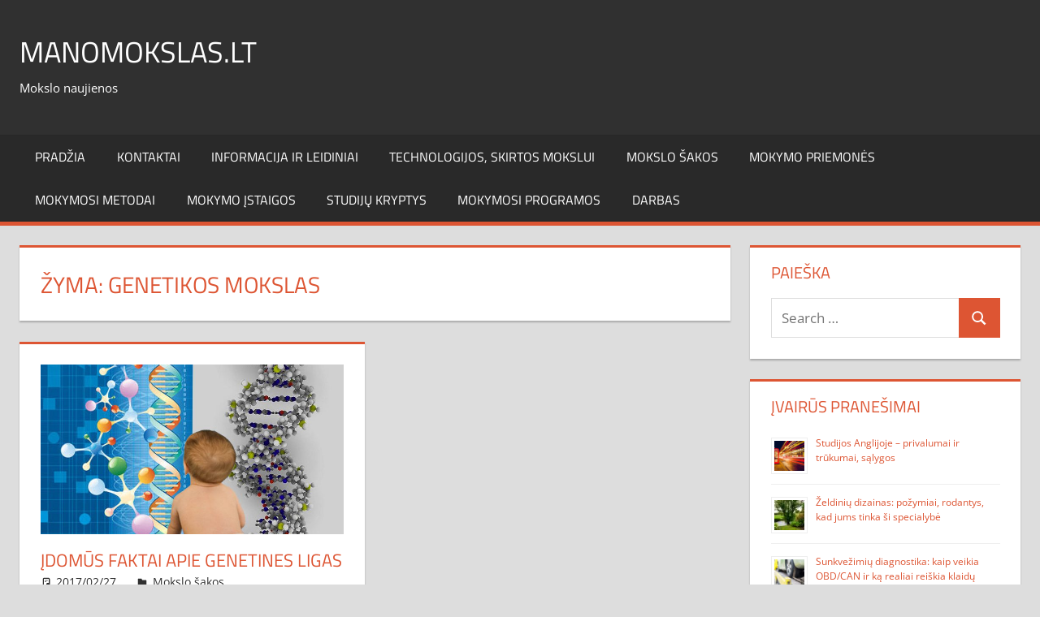

--- FILE ---
content_type: text/html; charset=UTF-8
request_url: https://www.manomokslas.lt/tag/genetikos-mokslas/
body_size: 13144
content:
<!DOCTYPE html>
<html lang="lt-LT">

<head>
<meta charset="UTF-8">
<meta name="viewport" content="width=device-width, initial-scale=1">
<link rel="profile" href="http://gmpg.org/xfn/11">
<link rel="pingback" href="https://www.manomokslas.lt/xmlrpc.php">

<meta name='robots' content='index, follow, max-image-preview:large, max-snippet:-1, max-video-preview:-1' />

	<!-- This site is optimized with the Yoast SEO plugin v22.5 - https://yoast.com/wordpress/plugins/seo/ -->
	<title>genetikos mokslas - Manomokslas.lt</title>
	<link rel="canonical" href="https://www.manomokslas.lt/tag/genetikos-mokslas/" />
	<meta property="og:locale" content="lt_LT" />
	<meta property="og:type" content="article" />
	<meta property="og:title" content="genetikos mokslas - Manomokslas.lt" />
	<meta property="og:url" content="https://www.manomokslas.lt/tag/genetikos-mokslas/" />
	<meta property="og:site_name" content="Manomokslas.lt" />
	<script type="application/ld+json" class="yoast-schema-graph">{"@context":"https://schema.org","@graph":[{"@type":"CollectionPage","@id":"https://www.manomokslas.lt/tag/genetikos-mokslas/","url":"https://www.manomokslas.lt/tag/genetikos-mokslas/","name":"genetikos mokslas - Manomokslas.lt","isPartOf":{"@id":"https://www.manomokslas.lt/#website"},"primaryImageOfPage":{"@id":"https://www.manomokslas.lt/tag/genetikos-mokslas/#primaryimage"},"image":{"@id":"https://www.manomokslas.lt/tag/genetikos-mokslas/#primaryimage"},"thumbnailUrl":"https://www.manomokslas.lt/wp-content/uploads/2017/02/genetiko-konsultacija.jpg","breadcrumb":{"@id":"https://www.manomokslas.lt/tag/genetikos-mokslas/#breadcrumb"},"inLanguage":"lt-LT"},{"@type":"ImageObject","inLanguage":"lt-LT","@id":"https://www.manomokslas.lt/tag/genetikos-mokslas/#primaryimage","url":"https://www.manomokslas.lt/wp-content/uploads/2017/02/genetiko-konsultacija.jpg","contentUrl":"https://www.manomokslas.lt/wp-content/uploads/2017/02/genetiko-konsultacija.jpg","width":716,"height":537},{"@type":"BreadcrumbList","@id":"https://www.manomokslas.lt/tag/genetikos-mokslas/#breadcrumb","itemListElement":[{"@type":"ListItem","position":1,"name":"Home","item":"https://www.manomokslas.lt/"},{"@type":"ListItem","position":2,"name":"genetikos mokslas"}]},{"@type":"WebSite","@id":"https://www.manomokslas.lt/#website","url":"https://www.manomokslas.lt/","name":"Manomokslas.lt","description":"Mokslo naujienos","potentialAction":[{"@type":"SearchAction","target":{"@type":"EntryPoint","urlTemplate":"https://www.manomokslas.lt/?s={search_term_string}"},"query-input":"required name=search_term_string"}],"inLanguage":"lt-LT"}]}</script>
	<!-- / Yoast SEO plugin. -->


<link rel="alternate" type="application/rss+xml" title="Manomokslas.lt &raquo; Įrašų RSS srautas" href="https://www.manomokslas.lt/feed/" />
<link rel="alternate" type="application/rss+xml" title="Manomokslas.lt &raquo; Komentarų RSS srautas" href="https://www.manomokslas.lt/comments/feed/" />
<link rel="alternate" type="application/rss+xml" title="Manomokslas.lt &raquo; Žymos „genetikos mokslas“ RSS srautas" href="https://www.manomokslas.lt/tag/genetikos-mokslas/feed/" />
		<!-- This site uses the Google Analytics by MonsterInsights plugin v8.26.0 - Using Analytics tracking - https://www.monsterinsights.com/ -->
							<script src="//www.googletagmanager.com/gtag/js?id=G-PC4T20NT5X"  data-cfasync="false" data-wpfc-render="false" type="text/javascript" async></script>
			<script data-cfasync="false" data-wpfc-render="false" type="text/javascript">
				var mi_version = '8.26.0';
				var mi_track_user = true;
				var mi_no_track_reason = '';
								var MonsterInsightsDefaultLocations = {"page_location":"https:\/\/www.manomokslas.lt\/tag\/genetikos-mokslas\/"};
				if ( typeof MonsterInsightsPrivacyGuardFilter === 'function' ) {
					var MonsterInsightsLocations = (typeof MonsterInsightsExcludeQuery === 'object') ? MonsterInsightsPrivacyGuardFilter( MonsterInsightsExcludeQuery ) : MonsterInsightsPrivacyGuardFilter( MonsterInsightsDefaultLocations );
				} else {
					var MonsterInsightsLocations = (typeof MonsterInsightsExcludeQuery === 'object') ? MonsterInsightsExcludeQuery : MonsterInsightsDefaultLocations;
				}

								var disableStrs = [
										'ga-disable-G-PC4T20NT5X',
									];

				/* Function to detect opted out users */
				function __gtagTrackerIsOptedOut() {
					for (var index = 0; index < disableStrs.length; index++) {
						if (document.cookie.indexOf(disableStrs[index] + '=true') > -1) {
							return true;
						}
					}

					return false;
				}

				/* Disable tracking if the opt-out cookie exists. */
				if (__gtagTrackerIsOptedOut()) {
					for (var index = 0; index < disableStrs.length; index++) {
						window[disableStrs[index]] = true;
					}
				}

				/* Opt-out function */
				function __gtagTrackerOptout() {
					for (var index = 0; index < disableStrs.length; index++) {
						document.cookie = disableStrs[index] + '=true; expires=Thu, 31 Dec 2099 23:59:59 UTC; path=/';
						window[disableStrs[index]] = true;
					}
				}

				if ('undefined' === typeof gaOptout) {
					function gaOptout() {
						__gtagTrackerOptout();
					}
				}
								window.dataLayer = window.dataLayer || [];

				window.MonsterInsightsDualTracker = {
					helpers: {},
					trackers: {},
				};
				if (mi_track_user) {
					function __gtagDataLayer() {
						dataLayer.push(arguments);
					}

					function __gtagTracker(type, name, parameters) {
						if (!parameters) {
							parameters = {};
						}

						if (parameters.send_to) {
							__gtagDataLayer.apply(null, arguments);
							return;
						}

						if (type === 'event') {
														parameters.send_to = monsterinsights_frontend.v4_id;
							var hookName = name;
							if (typeof parameters['event_category'] !== 'undefined') {
								hookName = parameters['event_category'] + ':' + name;
							}

							if (typeof MonsterInsightsDualTracker.trackers[hookName] !== 'undefined') {
								MonsterInsightsDualTracker.trackers[hookName](parameters);
							} else {
								__gtagDataLayer('event', name, parameters);
							}
							
						} else {
							__gtagDataLayer.apply(null, arguments);
						}
					}

					__gtagTracker('js', new Date());
					__gtagTracker('set', {
						'developer_id.dZGIzZG': true,
											});
					if ( MonsterInsightsLocations.page_location ) {
						__gtagTracker('set', MonsterInsightsLocations);
					}
										__gtagTracker('config', 'G-PC4T20NT5X', {"forceSSL":"true","link_attribution":"true"} );
															window.gtag = __gtagTracker;										(function () {
						/* https://developers.google.com/analytics/devguides/collection/analyticsjs/ */
						/* ga and __gaTracker compatibility shim. */
						var noopfn = function () {
							return null;
						};
						var newtracker = function () {
							return new Tracker();
						};
						var Tracker = function () {
							return null;
						};
						var p = Tracker.prototype;
						p.get = noopfn;
						p.set = noopfn;
						p.send = function () {
							var args = Array.prototype.slice.call(arguments);
							args.unshift('send');
							__gaTracker.apply(null, args);
						};
						var __gaTracker = function () {
							var len = arguments.length;
							if (len === 0) {
								return;
							}
							var f = arguments[len - 1];
							if (typeof f !== 'object' || f === null || typeof f.hitCallback !== 'function') {
								if ('send' === arguments[0]) {
									var hitConverted, hitObject = false, action;
									if ('event' === arguments[1]) {
										if ('undefined' !== typeof arguments[3]) {
											hitObject = {
												'eventAction': arguments[3],
												'eventCategory': arguments[2],
												'eventLabel': arguments[4],
												'value': arguments[5] ? arguments[5] : 1,
											}
										}
									}
									if ('pageview' === arguments[1]) {
										if ('undefined' !== typeof arguments[2]) {
											hitObject = {
												'eventAction': 'page_view',
												'page_path': arguments[2],
											}
										}
									}
									if (typeof arguments[2] === 'object') {
										hitObject = arguments[2];
									}
									if (typeof arguments[5] === 'object') {
										Object.assign(hitObject, arguments[5]);
									}
									if ('undefined' !== typeof arguments[1].hitType) {
										hitObject = arguments[1];
										if ('pageview' === hitObject.hitType) {
											hitObject.eventAction = 'page_view';
										}
									}
									if (hitObject) {
										action = 'timing' === arguments[1].hitType ? 'timing_complete' : hitObject.eventAction;
										hitConverted = mapArgs(hitObject);
										__gtagTracker('event', action, hitConverted);
									}
								}
								return;
							}

							function mapArgs(args) {
								var arg, hit = {};
								var gaMap = {
									'eventCategory': 'event_category',
									'eventAction': 'event_action',
									'eventLabel': 'event_label',
									'eventValue': 'event_value',
									'nonInteraction': 'non_interaction',
									'timingCategory': 'event_category',
									'timingVar': 'name',
									'timingValue': 'value',
									'timingLabel': 'event_label',
									'page': 'page_path',
									'location': 'page_location',
									'title': 'page_title',
									'referrer' : 'page_referrer',
								};
								for (arg in args) {
																		if (!(!args.hasOwnProperty(arg) || !gaMap.hasOwnProperty(arg))) {
										hit[gaMap[arg]] = args[arg];
									} else {
										hit[arg] = args[arg];
									}
								}
								return hit;
							}

							try {
								f.hitCallback();
							} catch (ex) {
							}
						};
						__gaTracker.create = newtracker;
						__gaTracker.getByName = newtracker;
						__gaTracker.getAll = function () {
							return [];
						};
						__gaTracker.remove = noopfn;
						__gaTracker.loaded = true;
						window['__gaTracker'] = __gaTracker;
					})();
									} else {
										console.log("");
					(function () {
						function __gtagTracker() {
							return null;
						}

						window['__gtagTracker'] = __gtagTracker;
						window['gtag'] = __gtagTracker;
					})();
									}
			</script>
				<!-- / Google Analytics by MonsterInsights -->
		<script type="text/javascript">
/* <![CDATA[ */
window._wpemojiSettings = {"baseUrl":"https:\/\/s.w.org\/images\/core\/emoji\/15.0.3\/72x72\/","ext":".png","svgUrl":"https:\/\/s.w.org\/images\/core\/emoji\/15.0.3\/svg\/","svgExt":".svg","source":{"concatemoji":"https:\/\/www.manomokslas.lt\/wp-includes\/js\/wp-emoji-release.min.js?ver=e1a98f7e6f521461c442d984bed493c5"}};
/*! This file is auto-generated */
!function(i,n){var o,s,e;function c(e){try{var t={supportTests:e,timestamp:(new Date).valueOf()};sessionStorage.setItem(o,JSON.stringify(t))}catch(e){}}function p(e,t,n){e.clearRect(0,0,e.canvas.width,e.canvas.height),e.fillText(t,0,0);var t=new Uint32Array(e.getImageData(0,0,e.canvas.width,e.canvas.height).data),r=(e.clearRect(0,0,e.canvas.width,e.canvas.height),e.fillText(n,0,0),new Uint32Array(e.getImageData(0,0,e.canvas.width,e.canvas.height).data));return t.every(function(e,t){return e===r[t]})}function u(e,t,n){switch(t){case"flag":return n(e,"\ud83c\udff3\ufe0f\u200d\u26a7\ufe0f","\ud83c\udff3\ufe0f\u200b\u26a7\ufe0f")?!1:!n(e,"\ud83c\uddfa\ud83c\uddf3","\ud83c\uddfa\u200b\ud83c\uddf3")&&!n(e,"\ud83c\udff4\udb40\udc67\udb40\udc62\udb40\udc65\udb40\udc6e\udb40\udc67\udb40\udc7f","\ud83c\udff4\u200b\udb40\udc67\u200b\udb40\udc62\u200b\udb40\udc65\u200b\udb40\udc6e\u200b\udb40\udc67\u200b\udb40\udc7f");case"emoji":return!n(e,"\ud83d\udc26\u200d\u2b1b","\ud83d\udc26\u200b\u2b1b")}return!1}function f(e,t,n){var r="undefined"!=typeof WorkerGlobalScope&&self instanceof WorkerGlobalScope?new OffscreenCanvas(300,150):i.createElement("canvas"),a=r.getContext("2d",{willReadFrequently:!0}),o=(a.textBaseline="top",a.font="600 32px Arial",{});return e.forEach(function(e){o[e]=t(a,e,n)}),o}function t(e){var t=i.createElement("script");t.src=e,t.defer=!0,i.head.appendChild(t)}"undefined"!=typeof Promise&&(o="wpEmojiSettingsSupports",s=["flag","emoji"],n.supports={everything:!0,everythingExceptFlag:!0},e=new Promise(function(e){i.addEventListener("DOMContentLoaded",e,{once:!0})}),new Promise(function(t){var n=function(){try{var e=JSON.parse(sessionStorage.getItem(o));if("object"==typeof e&&"number"==typeof e.timestamp&&(new Date).valueOf()<e.timestamp+604800&&"object"==typeof e.supportTests)return e.supportTests}catch(e){}return null}();if(!n){if("undefined"!=typeof Worker&&"undefined"!=typeof OffscreenCanvas&&"undefined"!=typeof URL&&URL.createObjectURL&&"undefined"!=typeof Blob)try{var e="postMessage("+f.toString()+"("+[JSON.stringify(s),u.toString(),p.toString()].join(",")+"));",r=new Blob([e],{type:"text/javascript"}),a=new Worker(URL.createObjectURL(r),{name:"wpTestEmojiSupports"});return void(a.onmessage=function(e){c(n=e.data),a.terminate(),t(n)})}catch(e){}c(n=f(s,u,p))}t(n)}).then(function(e){for(var t in e)n.supports[t]=e[t],n.supports.everything=n.supports.everything&&n.supports[t],"flag"!==t&&(n.supports.everythingExceptFlag=n.supports.everythingExceptFlag&&n.supports[t]);n.supports.everythingExceptFlag=n.supports.everythingExceptFlag&&!n.supports.flag,n.DOMReady=!1,n.readyCallback=function(){n.DOMReady=!0}}).then(function(){return e}).then(function(){var e;n.supports.everything||(n.readyCallback(),(e=n.source||{}).concatemoji?t(e.concatemoji):e.wpemoji&&e.twemoji&&(t(e.twemoji),t(e.wpemoji)))}))}((window,document),window._wpemojiSettings);
/* ]]> */
</script>

<link rel='stylesheet' id='tortuga-theme-fonts-css' href='https://www.manomokslas.lt/wp-content/fonts/65e6236df2a0d4528b302b8b8e4431bc.css?ver=20201110' type='text/css' media='all' />
<style id='wp-emoji-styles-inline-css' type='text/css'>

	img.wp-smiley, img.emoji {
		display: inline !important;
		border: none !important;
		box-shadow: none !important;
		height: 1em !important;
		width: 1em !important;
		margin: 0 0.07em !important;
		vertical-align: -0.1em !important;
		background: none !important;
		padding: 0 !important;
	}
</style>
<link rel='stylesheet' id='wp-block-library-css' href='https://www.manomokslas.lt/wp-includes/css/dist/block-library/style.min.css?ver=e1a98f7e6f521461c442d984bed493c5' type='text/css' media='all' />
<style id='classic-theme-styles-inline-css' type='text/css'>
/*! This file is auto-generated */
.wp-block-button__link{color:#fff;background-color:#32373c;border-radius:9999px;box-shadow:none;text-decoration:none;padding:calc(.667em + 2px) calc(1.333em + 2px);font-size:1.125em}.wp-block-file__button{background:#32373c;color:#fff;text-decoration:none}
</style>
<style id='global-styles-inline-css' type='text/css'>
body{--wp--preset--color--black: #000000;--wp--preset--color--cyan-bluish-gray: #abb8c3;--wp--preset--color--white: #ffffff;--wp--preset--color--pale-pink: #f78da7;--wp--preset--color--vivid-red: #cf2e2e;--wp--preset--color--luminous-vivid-orange: #ff6900;--wp--preset--color--luminous-vivid-amber: #fcb900;--wp--preset--color--light-green-cyan: #7bdcb5;--wp--preset--color--vivid-green-cyan: #00d084;--wp--preset--color--pale-cyan-blue: #8ed1fc;--wp--preset--color--vivid-cyan-blue: #0693e3;--wp--preset--color--vivid-purple: #9b51e0;--wp--preset--color--primary: #dd5533;--wp--preset--color--secondary: #c43c1a;--wp--preset--color--tertiary: #aa2200;--wp--preset--color--accent: #3355dd;--wp--preset--color--highlight: #2bc41a;--wp--preset--color--light-gray: #f0f0f0;--wp--preset--color--gray: #999999;--wp--preset--color--dark-gray: #303030;--wp--preset--gradient--vivid-cyan-blue-to-vivid-purple: linear-gradient(135deg,rgba(6,147,227,1) 0%,rgb(155,81,224) 100%);--wp--preset--gradient--light-green-cyan-to-vivid-green-cyan: linear-gradient(135deg,rgb(122,220,180) 0%,rgb(0,208,130) 100%);--wp--preset--gradient--luminous-vivid-amber-to-luminous-vivid-orange: linear-gradient(135deg,rgba(252,185,0,1) 0%,rgba(255,105,0,1) 100%);--wp--preset--gradient--luminous-vivid-orange-to-vivid-red: linear-gradient(135deg,rgba(255,105,0,1) 0%,rgb(207,46,46) 100%);--wp--preset--gradient--very-light-gray-to-cyan-bluish-gray: linear-gradient(135deg,rgb(238,238,238) 0%,rgb(169,184,195) 100%);--wp--preset--gradient--cool-to-warm-spectrum: linear-gradient(135deg,rgb(74,234,220) 0%,rgb(151,120,209) 20%,rgb(207,42,186) 40%,rgb(238,44,130) 60%,rgb(251,105,98) 80%,rgb(254,248,76) 100%);--wp--preset--gradient--blush-light-purple: linear-gradient(135deg,rgb(255,206,236) 0%,rgb(152,150,240) 100%);--wp--preset--gradient--blush-bordeaux: linear-gradient(135deg,rgb(254,205,165) 0%,rgb(254,45,45) 50%,rgb(107,0,62) 100%);--wp--preset--gradient--luminous-dusk: linear-gradient(135deg,rgb(255,203,112) 0%,rgb(199,81,192) 50%,rgb(65,88,208) 100%);--wp--preset--gradient--pale-ocean: linear-gradient(135deg,rgb(255,245,203) 0%,rgb(182,227,212) 50%,rgb(51,167,181) 100%);--wp--preset--gradient--electric-grass: linear-gradient(135deg,rgb(202,248,128) 0%,rgb(113,206,126) 100%);--wp--preset--gradient--midnight: linear-gradient(135deg,rgb(2,3,129) 0%,rgb(40,116,252) 100%);--wp--preset--font-size--small: 13px;--wp--preset--font-size--medium: 20px;--wp--preset--font-size--large: 36px;--wp--preset--font-size--x-large: 42px;--wp--preset--spacing--20: 0.44rem;--wp--preset--spacing--30: 0.67rem;--wp--preset--spacing--40: 1rem;--wp--preset--spacing--50: 1.5rem;--wp--preset--spacing--60: 2.25rem;--wp--preset--spacing--70: 3.38rem;--wp--preset--spacing--80: 5.06rem;--wp--preset--shadow--natural: 6px 6px 9px rgba(0, 0, 0, 0.2);--wp--preset--shadow--deep: 12px 12px 50px rgba(0, 0, 0, 0.4);--wp--preset--shadow--sharp: 6px 6px 0px rgba(0, 0, 0, 0.2);--wp--preset--shadow--outlined: 6px 6px 0px -3px rgba(255, 255, 255, 1), 6px 6px rgba(0, 0, 0, 1);--wp--preset--shadow--crisp: 6px 6px 0px rgba(0, 0, 0, 1);}:where(.is-layout-flex){gap: 0.5em;}:where(.is-layout-grid){gap: 0.5em;}body .is-layout-flex{display: flex;}body .is-layout-flex{flex-wrap: wrap;align-items: center;}body .is-layout-flex > *{margin: 0;}body .is-layout-grid{display: grid;}body .is-layout-grid > *{margin: 0;}:where(.wp-block-columns.is-layout-flex){gap: 2em;}:where(.wp-block-columns.is-layout-grid){gap: 2em;}:where(.wp-block-post-template.is-layout-flex){gap: 1.25em;}:where(.wp-block-post-template.is-layout-grid){gap: 1.25em;}.has-black-color{color: var(--wp--preset--color--black) !important;}.has-cyan-bluish-gray-color{color: var(--wp--preset--color--cyan-bluish-gray) !important;}.has-white-color{color: var(--wp--preset--color--white) !important;}.has-pale-pink-color{color: var(--wp--preset--color--pale-pink) !important;}.has-vivid-red-color{color: var(--wp--preset--color--vivid-red) !important;}.has-luminous-vivid-orange-color{color: var(--wp--preset--color--luminous-vivid-orange) !important;}.has-luminous-vivid-amber-color{color: var(--wp--preset--color--luminous-vivid-amber) !important;}.has-light-green-cyan-color{color: var(--wp--preset--color--light-green-cyan) !important;}.has-vivid-green-cyan-color{color: var(--wp--preset--color--vivid-green-cyan) !important;}.has-pale-cyan-blue-color{color: var(--wp--preset--color--pale-cyan-blue) !important;}.has-vivid-cyan-blue-color{color: var(--wp--preset--color--vivid-cyan-blue) !important;}.has-vivid-purple-color{color: var(--wp--preset--color--vivid-purple) !important;}.has-black-background-color{background-color: var(--wp--preset--color--black) !important;}.has-cyan-bluish-gray-background-color{background-color: var(--wp--preset--color--cyan-bluish-gray) !important;}.has-white-background-color{background-color: var(--wp--preset--color--white) !important;}.has-pale-pink-background-color{background-color: var(--wp--preset--color--pale-pink) !important;}.has-vivid-red-background-color{background-color: var(--wp--preset--color--vivid-red) !important;}.has-luminous-vivid-orange-background-color{background-color: var(--wp--preset--color--luminous-vivid-orange) !important;}.has-luminous-vivid-amber-background-color{background-color: var(--wp--preset--color--luminous-vivid-amber) !important;}.has-light-green-cyan-background-color{background-color: var(--wp--preset--color--light-green-cyan) !important;}.has-vivid-green-cyan-background-color{background-color: var(--wp--preset--color--vivid-green-cyan) !important;}.has-pale-cyan-blue-background-color{background-color: var(--wp--preset--color--pale-cyan-blue) !important;}.has-vivid-cyan-blue-background-color{background-color: var(--wp--preset--color--vivid-cyan-blue) !important;}.has-vivid-purple-background-color{background-color: var(--wp--preset--color--vivid-purple) !important;}.has-black-border-color{border-color: var(--wp--preset--color--black) !important;}.has-cyan-bluish-gray-border-color{border-color: var(--wp--preset--color--cyan-bluish-gray) !important;}.has-white-border-color{border-color: var(--wp--preset--color--white) !important;}.has-pale-pink-border-color{border-color: var(--wp--preset--color--pale-pink) !important;}.has-vivid-red-border-color{border-color: var(--wp--preset--color--vivid-red) !important;}.has-luminous-vivid-orange-border-color{border-color: var(--wp--preset--color--luminous-vivid-orange) !important;}.has-luminous-vivid-amber-border-color{border-color: var(--wp--preset--color--luminous-vivid-amber) !important;}.has-light-green-cyan-border-color{border-color: var(--wp--preset--color--light-green-cyan) !important;}.has-vivid-green-cyan-border-color{border-color: var(--wp--preset--color--vivid-green-cyan) !important;}.has-pale-cyan-blue-border-color{border-color: var(--wp--preset--color--pale-cyan-blue) !important;}.has-vivid-cyan-blue-border-color{border-color: var(--wp--preset--color--vivid-cyan-blue) !important;}.has-vivid-purple-border-color{border-color: var(--wp--preset--color--vivid-purple) !important;}.has-vivid-cyan-blue-to-vivid-purple-gradient-background{background: var(--wp--preset--gradient--vivid-cyan-blue-to-vivid-purple) !important;}.has-light-green-cyan-to-vivid-green-cyan-gradient-background{background: var(--wp--preset--gradient--light-green-cyan-to-vivid-green-cyan) !important;}.has-luminous-vivid-amber-to-luminous-vivid-orange-gradient-background{background: var(--wp--preset--gradient--luminous-vivid-amber-to-luminous-vivid-orange) !important;}.has-luminous-vivid-orange-to-vivid-red-gradient-background{background: var(--wp--preset--gradient--luminous-vivid-orange-to-vivid-red) !important;}.has-very-light-gray-to-cyan-bluish-gray-gradient-background{background: var(--wp--preset--gradient--very-light-gray-to-cyan-bluish-gray) !important;}.has-cool-to-warm-spectrum-gradient-background{background: var(--wp--preset--gradient--cool-to-warm-spectrum) !important;}.has-blush-light-purple-gradient-background{background: var(--wp--preset--gradient--blush-light-purple) !important;}.has-blush-bordeaux-gradient-background{background: var(--wp--preset--gradient--blush-bordeaux) !important;}.has-luminous-dusk-gradient-background{background: var(--wp--preset--gradient--luminous-dusk) !important;}.has-pale-ocean-gradient-background{background: var(--wp--preset--gradient--pale-ocean) !important;}.has-electric-grass-gradient-background{background: var(--wp--preset--gradient--electric-grass) !important;}.has-midnight-gradient-background{background: var(--wp--preset--gradient--midnight) !important;}.has-small-font-size{font-size: var(--wp--preset--font-size--small) !important;}.has-medium-font-size{font-size: var(--wp--preset--font-size--medium) !important;}.has-large-font-size{font-size: var(--wp--preset--font-size--large) !important;}.has-x-large-font-size{font-size: var(--wp--preset--font-size--x-large) !important;}
.wp-block-navigation a:where(:not(.wp-element-button)){color: inherit;}
:where(.wp-block-post-template.is-layout-flex){gap: 1.25em;}:where(.wp-block-post-template.is-layout-grid){gap: 1.25em;}
:where(.wp-block-columns.is-layout-flex){gap: 2em;}:where(.wp-block-columns.is-layout-grid){gap: 2em;}
.wp-block-pullquote{font-size: 1.5em;line-height: 1.6;}
</style>
<link rel='stylesheet' id='tortuga-stylesheet-css' href='https://www.manomokslas.lt/wp-content/themes/tortuga/style.css?ver=2.3.9' type='text/css' media='all' />
<link rel='stylesheet' id='tortuga-safari-flexbox-fixes-css' href='https://www.manomokslas.lt/wp-content/themes/tortuga/assets/css/safari-flexbox-fixes.css?ver=20200420' type='text/css' media='all' />
<script type="text/javascript" src="https://www.manomokslas.lt/wp-content/plugins/google-analytics-for-wordpress/assets/js/frontend-gtag.min.js?ver=8.26.0" id="monsterinsights-frontend-script-js"></script>
<script data-cfasync="false" data-wpfc-render="false" type="text/javascript" id='monsterinsights-frontend-script-js-extra'>/* <![CDATA[ */
var monsterinsights_frontend = {"js_events_tracking":"true","download_extensions":"doc,pdf,ppt,zip,xls,docx,pptx,xlsx","inbound_paths":"[{\"path\":\"\\\/go\\\/\",\"label\":\"affiliate\"},{\"path\":\"\\\/recommend\\\/\",\"label\":\"affiliate\"}]","home_url":"https:\/\/www.manomokslas.lt","hash_tracking":"false","v4_id":"G-PC4T20NT5X"};/* ]]> */
</script>
<!--[if lt IE 9]>
<script type="text/javascript" src="https://www.manomokslas.lt/wp-content/themes/tortuga/assets/js/html5shiv.min.js?ver=3.7.3" id="html5shiv-js"></script>
<![endif]-->
<script type="text/javascript" src="https://www.manomokslas.lt/wp-content/themes/tortuga/assets/js/svgxuse.min.js?ver=1.2.6" id="svgxuse-js"></script>
<script type="text/javascript" src="https://www.manomokslas.lt/wp-includes/js/jquery/jquery.min.js?ver=3.7.1" id="jquery-core-js"></script>
<script type="text/javascript" src="https://www.manomokslas.lt/wp-includes/js/jquery/jquery-migrate.min.js?ver=3.4.1" id="jquery-migrate-js"></script>
<script type="text/javascript" src="https://www.manomokslas.lt/wp-content/themes/tortuga/assets/js/jquery.flexslider-min.js?ver=2.6.0" id="jquery-flexslider-js"></script>
<script type="text/javascript" id="tortuga-slider-js-extra">
/* <![CDATA[ */
var tortuga_slider_params = {"animation":"slide","speed":"7000"};
/* ]]> */
</script>
<script type="text/javascript" src="https://www.manomokslas.lt/wp-content/themes/tortuga/assets/js/slider.js?ver=20170421" id="tortuga-slider-js"></script>
<link rel="https://api.w.org/" href="https://www.manomokslas.lt/wp-json/" /><link rel="alternate" type="application/json" href="https://www.manomokslas.lt/wp-json/wp/v2/tags/171" /><link rel="EditURI" type="application/rsd+xml" title="RSD" href="https://www.manomokslas.lt/xmlrpc.php?rsd" />

<!-- start Simple Custom CSS and JS -->
<style type="text/css">
/* Add your CSS code here.

For example:
.example {
    color: red;
}

For brushing up on your CSS knowledge, check out http://www.w3schools.com/css/css_syntax.asp

End of comment */ 

  .catalog-grid {
    display: grid;
    grid-template-columns: repeat(auto-fill, minmax(100px, 1fr));
    grid-gap: 10px; 
    padding: 10px;
    border-radius: 8px;
	  margin: 0 auto; 
	  max-width: 960px; 
  }
  .catalog-link{
    display: block;
    color: #000;
    text-align: center;
    padding: 5px;
    border-radius: 4px;
    text-decoration: none;
    font-size: 12px; 
    font-weight: bold;
    
  }

  @media (min-width: 768px) {
     .catalog-grid {
      grid-template-columns: repeat(5, 1fr); /* 4 columns for larger screens */
      grid-gap: 5px; /* larger gap for larger screens */
      padding: 5px;
    }
    .catalog-link {
      padding: 5px;
      font-size: 12px; 
    }
  }</style>
<!-- end Simple Custom CSS and JS -->
</head>

<body class="archive tag tag-genetikos-mokslas tag-171 wp-embed-responsive post-layout-two-columns post-layout-columns author-hidden comments-hidden">

	
	<div id="page" class="hfeed site">

		<a class="skip-link screen-reader-text" href="#content">Skip to content</a>

		
		
		<header id="masthead" class="site-header clearfix" role="banner">

			<div class="header-main container clearfix">

				<div id="logo" class="site-branding clearfix">

										
			<p class="site-title"><a href="https://www.manomokslas.lt/" rel="home">Manomokslas.lt</a></p>

								
			<p class="site-description">Mokslo naujienos</p>

			
				</div><!-- .site-branding -->

				<div class="header-widgets clearfix">

					
				</div><!-- .header-widgets -->

			</div><!-- .header-main -->

			

	<div id="main-navigation-wrap" class="primary-navigation-wrap">

		<div class="primary-navigation-container container">

			
			<button class="primary-menu-toggle menu-toggle" aria-controls="primary-menu" aria-expanded="false" >
				<svg class="icon icon-menu" aria-hidden="true" role="img"> <use xlink:href="https://www.manomokslas.lt/wp-content/themes/tortuga/assets/icons/genericons-neue.svg#menu"></use> </svg><svg class="icon icon-close" aria-hidden="true" role="img"> <use xlink:href="https://www.manomokslas.lt/wp-content/themes/tortuga/assets/icons/genericons-neue.svg#close"></use> </svg>				<span class="menu-toggle-text">Menu</span>
			</button>

			<div class="primary-navigation">

				<nav id="site-navigation" class="main-navigation" role="navigation"  aria-label="Primary Menu">

					<ul id="primary-menu" class="menu"><li id="menu-item-345" class="menu-item menu-item-type-custom menu-item-object-custom menu-item-home menu-item-345"><a href="http://www.manomokslas.lt/">Pradžia</a></li>
<li id="menu-item-182" class="menu-item menu-item-type-post_type menu-item-object-page menu-item-182"><a href="https://www.manomokslas.lt/kontaktai/">Kontaktai</a></li>
<li id="menu-item-1276" class="menu-item menu-item-type-taxonomy menu-item-object-category menu-item-1276"><a href="https://www.manomokslas.lt/category/informacija-ir-leidiniai/">Informacija ir leidiniai</a></li>
<li id="menu-item-1277" class="menu-item menu-item-type-taxonomy menu-item-object-category menu-item-1277"><a href="https://www.manomokslas.lt/category/technologijos-skirtos-mokslui/">Technologijos, skirtos mokslui</a></li>
<li id="menu-item-1278" class="menu-item menu-item-type-taxonomy menu-item-object-category menu-item-1278"><a href="https://www.manomokslas.lt/category/mokslo-sakos/">Mokslo šakos</a></li>
<li id="menu-item-1279" class="menu-item menu-item-type-taxonomy menu-item-object-category menu-item-1279"><a href="https://www.manomokslas.lt/category/mokymo-priemones/">Mokymo priemonės</a></li>
<li id="menu-item-1280" class="menu-item menu-item-type-taxonomy menu-item-object-category menu-item-1280"><a href="https://www.manomokslas.lt/category/mokymosi-metodai/">Mokymosi metodai</a></li>
<li id="menu-item-1281" class="menu-item menu-item-type-taxonomy menu-item-object-category menu-item-1281"><a href="https://www.manomokslas.lt/category/mokymo-istaigos/">Mokymo įstaigos</a></li>
<li id="menu-item-1282" class="menu-item menu-item-type-taxonomy menu-item-object-category menu-item-1282"><a href="https://www.manomokslas.lt/category/studiju-kryptys/">Studijų kryptys</a></li>
<li id="menu-item-1283" class="menu-item menu-item-type-taxonomy menu-item-object-category menu-item-1283"><a href="https://www.manomokslas.lt/category/mokymosi-programos/">Mokymosi programos</a></li>
<li id="menu-item-1284" class="menu-item menu-item-type-taxonomy menu-item-object-category menu-item-1284"><a href="https://www.manomokslas.lt/category/organizacijos/darbas/">Darbas</a></li>
</ul>				</nav><!-- #site-navigation -->

			</div><!-- .primary-navigation -->

		</div>

	</div>



		</header><!-- #masthead -->

		
		
		
		<div id="content" class="site-content container clearfix">

	<section id="primary" class="content-archive content-area">
		<main id="main" class="site-main" role="main">

		
			<header class="page-header">

				<h1 class="archive-title">Žyma: <span>genetikos mokslas</span></h1>				
			</header><!-- .page-header -->

			<div id="post-wrapper" class="post-wrapper clearfix">

				
<div class="post-column clearfix">

	<article id="post-437" class="post-437 post type-post status-publish format-standard has-post-thumbnail hentry category-mokslo-sakos tag-genetika tag-genetiko-konsultacija tag-genetikos-mokslas tag-genetines-ligos">

		
			<a class="wp-post-image-link" href="https://www.manomokslas.lt/2017/02/mokslo-sakos/idomus-faktai-apie-genetines-ligas/" rel="bookmark">
				<img width="716" height="400" src="https://www.manomokslas.lt/wp-content/uploads/2017/02/genetiko-konsultacija-716x400.jpg" class="attachment-post-thumbnail size-post-thumbnail wp-post-image" alt="" decoding="async" fetchpriority="high" srcset="https://www.manomokslas.lt/wp-content/uploads/2017/02/genetiko-konsultacija-716x400.jpg 716w, https://www.manomokslas.lt/wp-content/uploads/2017/02/genetiko-konsultacija-360x200.jpg 360w" sizes="(max-width: 716px) 100vw, 716px" />			</a>

			
		<header class="entry-header">

			<h2 class="entry-title"><a href="https://www.manomokslas.lt/2017/02/mokslo-sakos/idomus-faktai-apie-genetines-ligas/" rel="bookmark">Įdomūs faktai apie genetines ligas</a></h2>
			<div class="entry-meta"><span class="meta-date"><svg class="icon icon-standard" aria-hidden="true" role="img"> <use xlink:href="https://www.manomokslas.lt/wp-content/themes/tortuga/assets/icons/genericons-neue.svg#standard"></use> </svg><a href="https://www.manomokslas.lt/2017/02/mokslo-sakos/idomus-faktai-apie-genetines-ligas/" title="10:33" rel="bookmark"><time class="entry-date published updated" datetime="2017-02-27T10:33:55+02:00">2017/02/27</time></a></span><span class="meta-author"> <svg class="icon icon-user" aria-hidden="true" role="img"> <use xlink:href="https://www.manomokslas.lt/wp-content/themes/tortuga/assets/icons/genericons-neue.svg#user"></use> </svg><span class="author vcard"><a class="url fn n" href="https://www.manomokslas.lt/author/administratorius/" title="View all posts by administratorius" rel="author">administratorius</a></span></span><span class="meta-category"> <svg class="icon icon-category" aria-hidden="true" role="img"> <use xlink:href="https://www.manomokslas.lt/wp-content/themes/tortuga/assets/icons/genericons-neue.svg#category"></use> </svg><a href="https://www.manomokslas.lt/category/mokslo-sakos/" rel="category tag">Mokslo šakos</a></span></div>
		</header><!-- .entry-header -->

		<div class="entry-content entry-excerpt clearfix">

			<p>Genetika yra mokslas, kuris mums siejasi su ateitimi ir dar neatrastais dalykais apie žmogaus biologiją ir genus. Tai paslaptinga ir</p>

		</div><!-- .entry-content -->

		<div class="read-more">
			<a href="https://www.manomokslas.lt/2017/02/mokslo-sakos/idomus-faktai-apie-genetines-ligas/" class="more-link">Continue reading</a>

			</div>

	</article>

</div>

			</div>

			
		
		</main><!-- #main -->
	</section><!-- #primary -->

	
	<section id="secondary" class="sidebar widget-area clearfix" role="complementary">

		<div class="widget-wrap"><aside id="search-2" class="widget widget_search clearfix"><div class="widget-header"><h3 class="widget-title">Paieška</h3></div>
<form role="search" method="get" class="search-form" action="https://www.manomokslas.lt/">
	<label>
		<span class="screen-reader-text">Search for:</span>
		<input type="search" class="search-field"
			placeholder="Search &hellip;"
			value="" name="s"
			title="Search for:" />
	</label>
	<button type="submit" class="search-submit">
		<svg class="icon icon-search" aria-hidden="true" role="img"> <use xlink:href="https://www.manomokslas.lt/wp-content/themes/tortuga/assets/icons/genericons-neue.svg#search"></use> </svg>		<span class="screen-reader-text">Search</span>
	</button>
</form>
</aside></div><div class="widget-wrap"><aside id="rpwe_widget-2" class="widget rpwe_widget recent-posts-extended clearfix"><div class="widget-header"><h3 class="widget-title">Įvairūs pranešimai</h3></div><div  class="rpwe-block"><ul class="rpwe-ul"><li class="rpwe-li rpwe-clearfix"><a class="rpwe-img" href="https://www.manomokslas.lt/2019/12/studijos-uzsienyje/studijos-anglijoje-privalumai-ir-trukumai-salygos/" target="_self"><img class="rpwe-alignleft rpwe-thumb" src="https://www.manomokslas.lt/wp-content/uploads/2019/12/Angliška-telefono-budelė-45x45.png" alt="Studijos Anglijoje &#8211; privalumai ir trūkumai, sąlygos" height="45" width="45" loading="lazy" decoding="async"></a><h3 class="rpwe-title"><a href="https://www.manomokslas.lt/2019/12/studijos-uzsienyje/studijos-anglijoje-privalumai-ir-trukumai-salygos/" target="_self">Studijos Anglijoje &#8211; privalumai ir trūkumai, sąlygos</a></h3></li><li class="rpwe-li rpwe-clearfix"><a class="rpwe-img" href="https://www.manomokslas.lt/2020/11/mokymosi-programos/zeldiniu-dizainas-pozymiai-rodantys-kad-jums-tinka-si-specialybe/" target="_self"><img class="rpwe-alignleft rpwe-thumb" src="https://www.manomokslas.lt/wp-content/uploads/2020/11/pexels-mike-145685-45x45.jpg" alt="Želdinių dizainas: požymiai, rodantys, kad jums tinka ši specialybė" height="45" width="45" loading="lazy" decoding="async"></a><h3 class="rpwe-title"><a href="https://www.manomokslas.lt/2020/11/mokymosi-programos/zeldiniu-dizainas-pozymiai-rodantys-kad-jums-tinka-si-specialybe/" target="_self">Želdinių dizainas: požymiai, rodantys, kad jums tinka ši specialybė</a></h3></li><li class="rpwe-li rpwe-clearfix"><a class="rpwe-img" href="https://www.manomokslas.lt/2025/12/kiti-straipsniai/sunkvezimiu-diagnostika-kaip-veikia-obd-can-ir-ka-realiai-reiskia-klaidu-kodai/" target="_self"><img class="rpwe-alignleft rpwe-thumb" src="https://www.manomokslas.lt/wp-content/uploads/2025/12/6453-45x45.jpg" alt="Sunkvežimių diagnostika: kaip veikia OBD/CAN ir ką realiai reiškia klaidų kodai" height="45" width="45" loading="lazy" decoding="async"></a><h3 class="rpwe-title"><a href="https://www.manomokslas.lt/2025/12/kiti-straipsniai/sunkvezimiu-diagnostika-kaip-veikia-obd-can-ir-ka-realiai-reiskia-klaidu-kodai/" target="_self">Sunkvežimių diagnostika: kaip veikia OBD/CAN ir ką realiai reiškia klaidų kodai</a></h3></li><li class="rpwe-li rpwe-clearfix"><a class="rpwe-img" href="https://www.manomokslas.lt/2019/06/organizacijos/darbas/imones-automobiliu-parkas-ar-nuoma-kas-geriau/" target="_self"><img class="rpwe-alignleft rpwe-thumb" src="https://www.manomokslas.lt/wp-content/uploads/2019/06/Įmonės-automobilių-parkas-ar-nuoma-kas-geriau-45x45.jpg" alt="Įmonės automobilių parkas ar nuoma, kas geriau?" height="45" width="45" loading="lazy" decoding="async"></a><h3 class="rpwe-title"><a href="https://www.manomokslas.lt/2019/06/organizacijos/darbas/imones-automobiliu-parkas-ar-nuoma-kas-geriau/" target="_self">Įmonės automobilių parkas ar nuoma, kas geriau?</a></h3></li><li class="rpwe-li rpwe-clearfix"><a class="rpwe-img" href="https://www.manomokslas.lt/2022/10/mokslo-sakos/kodel-svarbu-sodinti-augalus-pagal-menuli-ir-jo-fazes/" target="_self"><img class="rpwe-alignleft rpwe-thumb" src="https://www.manomokslas.lt/wp-content/uploads/2022/10/vegetables-gf060e8eeb_1920-45x45.jpg" alt="Kodėl svarbu sodinti augalus pagal Mėnulį ir jo fazes?" height="45" width="45" loading="lazy" decoding="async"></a><h3 class="rpwe-title"><a href="https://www.manomokslas.lt/2022/10/mokslo-sakos/kodel-svarbu-sodinti-augalus-pagal-menuli-ir-jo-fazes/" target="_self">Kodėl svarbu sodinti augalus pagal Mėnulį ir jo fazes?</a></h3></li><li class="rpwe-li rpwe-clearfix"><a class="rpwe-img" href="https://www.manomokslas.lt/2014/12/studentai-ir-moksleiviai/sekmingas-vertejas-kokiu-savybiu-reikia/" target="_self"><img class="rpwe-alignleft rpwe-thumb" src="https://www.manomokslas.lt/wp-content/uploads/2014/12/Sekmingas-vertejas-kokiu-savybiu-reikia-45x45.jpg" alt="Sėkmingas vertėjas: kokių savybių reikia?" height="45" width="45" loading="lazy" decoding="async"></a><h3 class="rpwe-title"><a href="https://www.manomokslas.lt/2014/12/studentai-ir-moksleiviai/sekmingas-vertejas-kokiu-savybiu-reikia/" target="_self">Sėkmingas vertėjas: kokių savybių reikia?</a></h3></li></ul></div><!-- Generated by http://wordpress.org/plugins/recent-posts-widget-extended/ --></aside></div><div class="widget-wrap"><aside id="iclw-2" class="widget widget_iclw clearfix"><div class="widget-header"><h3 class="widget-title">Draugai</h3></div><ul><li><a target="_blank" href="http://www.spalvotaistorija.lt/">spalvotaistorija.lt</a></li><li><a target="_blank" href="https://tavosirdziai.lt/gydytojai-kalba/">tavosirdziai.lt/gydytojai-kalba/</a></li>
	</section><!-- #secondary -->



	</div><!-- #content -->

	
	<div id="footer" class="footer-wrap">

		<footer id="colophon" class="site-footer container clearfix" role="contentinfo">
		    		<div class="catalog-grid">
  <!-- Repeat this structure for each city name -->
  <a href="http://www.manopomegiai.lt/" class="catalog-link">manopomegiai.lt</a>
  <a href="https://www.manotechnika.lt/" class="catalog-link">manotechnika.lt</a>
  <a href="http://www.manotransportas.lt/" class="catalog-link">manotransportas.lt</a>
  <a href="http://www.manovisuomene.lt/" class="catalog-link">manovisuomene.lt</a>
  <a href="http://www.pasauliomaistas.lt/" class="catalog-link">pasauliomaistas.lt</a>
  <a href="https://tiktarpmusu.lt/" class="catalog-link">tiktarpmusu.lt</a>
  <a href="https://tarpmusu.lt/" class="catalog-link">tarpmusu.lt</a>
 
 <a href="http://vaikas123.lt" class="catalog-link">vaikas123.lt</a>
 <a href="http://manobustas.net/" class="catalog-link">manobustas.net</a>
 <a href="http://manomedicina.lt/" class="catalog-link">manomedicina.lt</a>
 <a href="http://manokompasas.lt" class="catalog-link">manokompasas.lt</a>
 <a href="http://manoerotika.lt" class="catalog-link">manoerotika.lt</a>
 <a href="http://manomenas.lt/" class="catalog-link">manomenas.lt</a>
 <a href="http://manomarketingas.lt" class="catalog-link">manomarketingas.lt</a>
 
 <a href="http://manoprekes.lt/" class="catalog-link">manoprekes.lt</a>
 <a href="http://manosalis.lt/" class="catalog-link">manosalis.lt</a>
 <a href="http://manosportas.info/" class="catalog-link">manosportas.info</a>
 <a href="http://manostatyba.info/" class="catalog-link">manostatyba.info</a>
 <a href="https://www.manoit.lt/" class="catalog-link">manoit.lt</a>
  <a href="http://kamtoreikia.lt" class="catalog-link">kamtoreikia.lt</a>

 <a href="http://manoverslas.info" class="catalog-link">manoverslas.info</a>
 <a href="http://mada123.lt/" class="catalog-link">mada123.lt</a>
 <a href="http://spalvotaistorija.lt" class="catalog-link">spalvotaistorija.lt</a>
 <a href="http://itbaze.lt" class="catalog-link">itbaze.lt</a>
 <a href="http://justnet.lt" class="catalog-link">justnet.lt</a>
 <a href="http://tnews.lt" class="catalog-link">tnews.lt</a>
 <a href="http://cvpavyzdys.com" class="catalog-link">cvpavyzdys.com</a>
 
  <a href="http://weboaze.lt" class="catalog-link">weboaze.lt</a>
   <a href="http://epbaze.lt" class="catalog-link">epbaze.lt</a>
    <a href="http://toplaisvalaikis.lt/" class="catalog-link">toplaisvalaikis.lt</a>
     <a href="http://seopaslaugosverslui.lt" class="catalog-link">seopaslaugosverslui.lt</a>
     <a href="http://kasyraseo.info" class="catalog-link">kasyraseo.info</a>
     <a href="http://seosmegenis.lt" class="catalog-link">seosmegenis.lt</a>
     <a href="http://interestingspace.com" class="catalog-link">interestingspace.com</a>
<a href="https://eksportuoju.lt/" class="catalog-link">eksportuoju.lt</a>
 
  <!-- ... -->
</div>

			
			<div id="footer-text" class="site-info">
				
	<span class="credit-link">
		WordPress Theme: Tortuga by ThemeZee.	</span>

				</div><!-- .site-info -->

		</footer><!-- #colophon -->

	</div>

</div><!-- #page -->

<link rel='stylesheet' id='rpwe-style-css' href='https://www.manomokslas.lt/wp-content/plugins/recent-posts-widget-extended/assets/css/rpwe-frontend.css?ver=2.0.2' type='text/css' media='all' />
<script type="text/javascript" id="tortuga-navigation-js-extra">
/* <![CDATA[ */
var tortugaScreenReaderText = {"expand":"Expand child menu","collapse":"Collapse child menu","icon":"<svg class=\"icon icon-expand\" aria-hidden=\"true\" role=\"img\"> <use xlink:href=\"https:\/\/www.manomokslas.lt\/wp-content\/themes\/tortuga\/assets\/icons\/genericons-neue.svg#expand\"><\/use> <\/svg>"};
/* ]]> */
</script>
<script type="text/javascript" src="https://www.manomokslas.lt/wp-content/themes/tortuga/assets/js/navigation.min.js?ver=20220224" id="tortuga-navigation-js"></script>

</body>
</html>


<!-- Page cached by LiteSpeed Cache 7.6.2 on 2026-01-06 20:44:03 -->